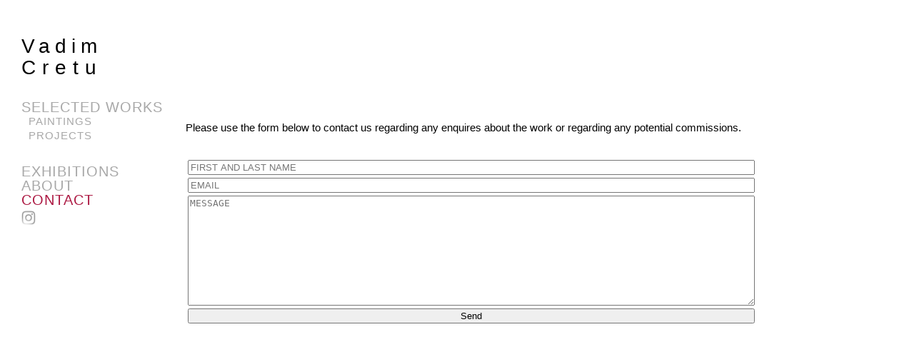

--- FILE ---
content_type: text/html; charset=UTF-8
request_url: https://vadimcretu.ro/contact
body_size: 1404
content:

<html>

<head>
<!-- Global site tag (gtag.js) - Google Analytics -->
<script async src="https://www.googletagmanager.com/gtag/js?id=UA-135630712-1"></script>
<script>
	window.dataLayer = window.dataLayer || [];
	function gtag(){dataLayer.push(arguments);}
	gtag('js', new Date());
  gtag('config', 'UA-135630712-1');
</script>

<link rel="icon" href="_img/favicon.ico">
<meta name="viewport" content="width=device-width, initial-scale=1.0" />
<link href="_css/index.css" rel="stylesheet" type="text/css" />
<script type='text/javascript' src="_js/functions.js"></script>

<title>Vadim Cretu Contact</title>
<meta name="description" content="Born in 1970, Vadim Cretu is an artist who lives and works in Bucharest, Romania. His art blends the classic and the modern with the scope to engage the viewers imagination." />
<meta name="keywords" content="Artist, Painter, painting, gallery, art studio" />
<meta name="author" content="Vadim Cretu" />
<meta http-equiv="content-type" content="text/html;charset=UTF-8" />

</head>

<body onresize="getSize()" onload="getSize()">

<div id="header">
	
<a style="text-decoration:none; color:#000000;" href="https://www.vadimcretu.ro">
<div id="logo">
	<p id="logo1">Vadim</p>
	<p id="logo2">Cretu</p>
</div>
</a>

<div id="menu">
	<!-- menu -->
	<ul>
	<li id="li1" style="font-size:20px;">SELECTED WORKS</li>
	<li id="li2" style="font-size:15px; padding-left:10px;"><a href='https://www.vadimcretu.ro'> <span id="landing"> PAINTINGS </span> </a></li>
	<li id="li3" style="font-size:15px; padding-left:10px;"><a href='projects'><span id="projects"> PROJECTS</span></a></li>
	<li id="li4" style="padding-top:30px; font-size:20px;"><a href='exhibitions'><span id="exhibitions"> EXHIBITIONS</span></a></li>
	<!--<li id="li5" style="font-size:20px;"><a href='publications'><span id="publications"> PUBLICATIONS</span></a></li>-->
	<li id="li6" style="font-size:20px;"><a href='about'><span id="about"> ABOUT</span></a></li>
	<li id="li7" style="font-size:20px;"><a href='contact'><span id="contact"> CONTACT</span></a></li>
	</ul>
	<!-- end menu-->
</div>

<div id="media_path"><a href="https://www.instagram.com/vadimcretu.art/"><img class="media_logo" src="_img/instagram.png"></a></div>

<!--
<a href="#" onclick="function hi(){window.location='https://www.facebook.com/sharer/sharer.php?u=' + url; console.log(url);};hi()">click</a>
-->
</div>


<div id="content">

	<div id="content_inner">
		Please use the form below to contact us regarding any enquires about the work or regarding any potential commissions.</br></br></br>
		<form name="contact_form" enctype="multipart/form-data" method="post" action="/contact.php" />
		<!-- <form action="_php/_contact.php" method="post"> -->
			<table border="0" style="width:100%;">
				<tr>
					<td><input style="width:100%;" type="text" placeholder="FIRST AND LAST NAME" name="name" value=""/></td>
				</tr>
				<tr>
					<td><input style="width:100%;" type="text" placeholder="EMAIL" name="email" value=""/></td>
				</tr>
				<tr>
					<td><textarea style="width:100%" placeholder="MESSAGE" name="message" rows="10"></textarea></td>
				</tr>
				<tr>
					<input type="hidden" name="math1" value="1769813837" />
					<input type="hidden" name="send_message" value="1" />
 					<td><input style="width:100%;" type="submit" value="Send"></td>
				</tr>
 			</table>
		</form>
			</div>


</div>

<div id="footer">

</div>

</body>

</html>


--- FILE ---
content_type: text/css
request_url: https://vadimcretu.ro/_css/index.css
body_size: 1252
content:
body{
	background-color: white;
	margin: 0px 0px 0px 0px;
 	font-family: 'Raleway', sans-serif;
	font-style: normal;
	font-weight: 100;

	text-size-adjust: none;
	-webkit-text-size-adjust: none;
	-moz-text-size-adjust: none;
  -ms-text-size-adjust: none;
}

:root{
	--header_width:200px;
}

/* latin
@font-face {
  font-family: 'Raleway';
  font-style: normal;
  font-weight: 400;
  src: local('Raleway'), local('Raleway-Regular'), url(https://fonts.gstatic.com/s/raleway/v14/1Ptug8zYS_SKggPNyC0IT4ttDfA.woff2) format('woff2');
  unicode-range: U+0000-00FF, U+0131, U+0152-0153, U+02BB-02BC, U+02C6, U+02DA, U+02DC, U+2000-206F, U+2074, U+20AC, U+2122, U+2191, U+2193, U+2212, U+2215, U+FEFF, U+FFFD;
}*/
/* latin
@font-face {
  font-family: 'Miss Fajardose';
  font-style: normal;
  font-weight: 400;
  font-display: swap;
  src: local('Miss Fajardose Regular'), local('MissFajardose-Regular'), url(https://fonts.gstatic.com/s/missfajardose/v9/E21-_dn5gvrawDdPFVl-N0Ajb_qoUverqJnp.woff2) format('woff2');
  unicode-range: U+0000-00FF, U+0131, U+0152-0153, U+02BB-02BC, U+02C6, U+02DA, U+02DC, U+2000-206F, U+2074, U+20AC, U+2122, U+2191, U+2193, U+2212, U+2215, U+FEFF, U+FFFD;
}
*/

@font-face {
  font-family: "Raleway", sans-serif;
	src: url(https://fonts.googleapis.com/css2?family=Raleway:ital,wght@0,100..900;1,100..900&display=swap);
}

#header{
	position: absolute;
	width: 250px;
	height: auto;
	/*background-color: gray;*/
	z-index: 0;
}

	#logo{
		position:relative;
		margin: 50px 0 0 30px;
		width:auto;
		height:70px;
		/*font-family: 'Raleway', sans-serif;
		font-weight:100;
		font-style:normal;*/
		/*background-color: green;*/
	}

		#logo1{
			font-size: 28px;
			line-height: 30px;
			margin: 0 0 0 0;
			letter-spacing: 7px;
		}

		#logo2{
			font-size: 28px;
			line-height: 30px;
			margin: 0 0 0 0;
			letter-spacing: 9px;
		}

	#menu{
		margin: 20px 0 0 30px;
		position:relative;
		width:auto;
		height:auto;
		letter-spacing: 1px;
		/*background-color: red;*/
	}

	#media_path{
		margin: 5px 0 0 30px;
		position:relative;
		width:auto;
		height:20px;
		/*background-color: cyan;*/
	}

		#media_path img{
			width:auto;
			height: 100%;
		}

		.media_logo {
    	filter: grayscale(100%);
    	-webkit-filter: grayscale(100%);
    	opacity: .6;
		}

		.media_logo:hover {
    	filter: grayscale(0%);
    	opacity: 1;
		}

	#img_controls{
		margin: 40px 0 0 30px;
		position:relative;
		width:auto;
		height:inherit;
		text-decoration: none;
		color:#a8a8a8; /*grey*/
		font-size: 15px;
		/*background-color: pink;*/
	}

	#img_controls #aPrev{
		position: relative;
		width: 50px;
		height: 18px;
		/*background-color: blue;*/
	}

	#img_controls #aCount{
		position: relative;
		width: 70px;
		height: 18px;
		text-align: center;
		margin: -18px 0 0 50px;
		font-style: italic;
		/*background-color: red;*/
	}

	#img_controls #aNext{
		position: relative;
		width: 50px;
		height: 18px;
		text-align: right;
		margin: -18px 0 0 120px;
		/*background-color: cyan;*/
	}

	#img_controls #aTitle{
		position: relative;
		margin-top: 30px;
		height: auto;
		/*background-color: magenta;*/
	}

	/*top right bottom left */

	/*#img_controls #text_controls:hover{color: #a8a8a8; background-color: #FFFFFF;}*/
	#text_controls:hover {color: #ac1842; background-color: #FFFFFF;}


	#menu ul {list-style: none; line-height: 130%; margin: 0px 0px 0px 0px; padding: 0; text-decoration: none; color:#a8a8a8; }
	#menu a:link {text-decoration: none; color:#a8a8a8; }
	#menu a:active {text-decoration: none; }
	#menu a:visited {text-decoration: none; color:#a8a8a8; }
	#menu a:hover { text-decoration: none; color: #ac1842; background-color: #FFFFFF; }

.current {color: #ac1842; background-color: #FFFFFF; /*font-weight: bold;*/}

#content{
	margin-left: 250px;
	position:absolute;
	top:10px;
	bottom:10px;
	right:10px;
	left:10px;
	/*background-color: lightgray;*/
	z-index: 1;
	font-size: 15px;
}

#content_inner{
	margin-top: 160px;
	position: relative;
	/*background-color: cyan;*/
	width: 800px;
	height:auto;
}

#content table, th, td, tr{
	font-size: 15px;
}

	#item{
		position:relative;
		/*background-color: cyan;*/
	}

	#item img{
		max-width:100%;
		max-height:100%;
		margin:auto;
		display:block;
	}

	#content_inner img{
		max-width:100%;
		max-height:100%;
		margin:auto;
		display:block;
	}

/*img { position:relative; border: 0px solid #000000; height: auto; width:100%;}*/
a { border: none; outline: none;}


--- FILE ---
content_type: application/javascript
request_url: https://vadimcretu.ro/_js/functions.js
body_size: 2555
content:
var image_path = "";
var image_title = "";
var image_orientation = "";

var w=0;
var h=0;

var notgallery = 0;
//not necessary, cleans up some javascript errors
if((typeof images_array == 'undefined') || images_array.length == 0){
	notgallery = 1;
	images_array = [];
}

var img_init = 0;
var img_count = images_array.length;
var img_curr = 0;

var imgs_groups = [];
var imgs_groups_filt = [];
var imgs_groups_filt_i = [];
var groups = [];
getImgsVectors();
var a_img_count = images_array.length;

var image_x = 0;
var image_y = 0;

var current_page = "";
var url = "";

function getImgsVectors(){
	//initialise the groups per index.
	for (i=0; i<img_count; i++){
		imgs_groups[i] = images_array[i].file_group;
	}

	//create vector without repetitive groups
	//generate index vector
	//create groups vector
	var n=0;
	for (i=0; i<imgs_groups.length ; i++){
		if (imgs_groups[i] == 0){
			imgs_groups_filt[n] = imgs_groups[i];
			imgs_groups_filt_i[n] = i;
			n++;
		} else {
			if (!isinarray(imgs_groups[i], groups) || (groups.length < 1)){
				imgs_groups_filt[n] = imgs_groups[i];
				imgs_groups_filt_i[n] = i;
				n++;
				groups.push(imgs_groups[i]);
			}
		}
	}
}

//function return true if arg1 is in arg2
function isinarray(x, arry){
	for (ii=0; ii<arry.length; ii++){
		if (arry[ii] == x){
			return true;
		}
	}
	return false;
}

//.log(imgs_groups);
//console.log(imgs_groups_filt);
//console.log(imgs_groups_filt_i);
//console.log(a_img_count);
//console.log(img_curr);

if (window.attachEvent) {
	window.attachEvent('onload', pageLoad);
} else if (window.addEventListener) {
	window.addEventListener('load', pageLoad, false);
} else {
	document.addEventListener('load', pageLoad, false);
}

//onLoad run functions to load first image
//does not run gallery specific functions
function pageLoad(){
	checkReqImage();
	if(notgallery == 0){
		updateImageData();
		initialiseImage();
	}
	getSize();

	current_page = window.location.pathname;
	url = current_page;
	var n = current_page.lastIndexOf('/');
	if(current_page.includes('.')){
		current_page = current_page.substring(n+1, current_page.lastIndexOf('.'));
	} else {
		current_page = current_page.substring(n+1);
	}
	if(current_page=="" || current_page=="index"){
		current_page = "landing";
	}
	//console.log(current_page);
	var loaded_page = document.getElementById(current_page);
	if(loaded_page != null){
		loaded_page.classList.add("current");
	}
}

//adds use of arrow keys to control the gallery -> left and right
function checkKeycode(event) {
    // handling Internet Explorer stupidity with window.event
    // @see http://stackoverflow.com/a/3985882/517705
    var keyDownEvent = event || window.event,
        keycode = keyDownEvent.key || keyDownEvent.keyCode || keyDownEvent.code;

		if (keycode === 'ArrowRight' || keycode === 'Right' || keycode === '39'){
			aNext();
		}
		if (keycode === 'ArrowLeft' || keycode === 'Left' || keycode === '37'){
			aPrev();
		}
    //return false; <-cancels all other typed in keys -> contact form error
}
document.onkeydown = checkKeycode;

//update current image in function of requested hash
function checkReqImage(){
	var hash = location.hash.substr(1);
	for (var i=0; i<a_img_count; i++) {
		if (images_array[i].id === hash){
			img_curr = i;
			document.getElementById("aCounter").innerHTML = img_curr + 1;
		}
	}
}

//previous image function
function aPrev(){
	if (img_curr > 0){
		img_curr--;
	} else {
		img_curr = a_img_count-1;
	}

	location.hash = images_array[img_curr].id;
	updateImageData();
	replaceImage();

	//appendImage();

	document.getElementById("aCounter").innerHTML = img_curr + 1;
	document.getElementById("aTitle").innerHTML = image_title;
	getSize();
}

//next image function
function aNext(){
	if (img_curr < a_img_count-1){
		img_curr++;
	} else {
		img_curr = img_init;
	}

	location.hash = images_array[img_curr].id;
	updateImageData();
	replaceImage();

	//appendImage();

	document.getElementById("aCounter").innerHTML = img_curr + 1;
	document.getElementById("aTitle").innerHTML = image_title;
	getSize();
}

//update page with current image data
function updateImageData(){
	//get image path
	var image_path_prefix = images_array[img_curr].file_dst_path;
	var image_name = images_array[img_curr].file_dst_name;
	var image_extension = images_array[img_curr].file_extension;
	image_path = image_path_prefix.concat(image_name, "." ,image_extension);

	//get image title
	image_title = images_array[img_curr].file_title;
	image_x = images_array[img_curr].file_x;
	image_y = images_array[img_curr].file_y;
}

function updateImageData_index(x){
	//get image path
	var image_path_prefix = images_array[x].file_dst_path;
	var image_name = images_array[x].file_dst_name;
	var image_extension = images_array[x].file_extension;
	image_path = image_path_prefix.concat(image_name, "." ,image_extension);
}

//on page load initialise image with default image data or # data.
function initialiseImage(){
	var firstImage = document.createElement("img");
	var imageDiv = document.getElementById("item");
	firstImage.src = image_path;
	firstImage.className = "img_main";

	imageDiv.replaceChild(firstImage, imageDiv.childNodes[0]);
	document.getElementById("aTitle").innerHTML = image_title;
	document.getElementById("aTotal").innerHTML = a_img_count;
	document.getElementById("aCounter").innerHTML = img_curr + 1;
	location.hash = images_array[img_curr].id;

	//appendImage();
}

//on call replace image in div with next image
function replaceImage(){
	var imageDiv = document.getElementById("content");

	var childNodesLength = imageDiv.childNodes.length;
	if (childNodesLength > 1){
		for (i=1; i<childNodesLength; i++){
			imageDiv.removeChild(imageDiv.childNodes[1]);
		}
	}

	var element = document.createElement("div");
	element.id = "item";
	element.setAttribute('onclick','aNext()');
	element.style = "cursor:pointer;";

	var nextImage = document.createElement("img");
	nextImage.src = image_path;
	nextImage.className = "img_main";

	element.appendChild(nextImage);
	imageDiv.replaceChild(element, imageDiv.childNodes[0]);
}

//append images of same group as active image
function appendImage(){
	if (imgs_groups_filt[img_curr] != 0){
		for (i=imgs_groups_filt_i[img_curr]+1; i<img_count; i++){
			if (images_array[i].file_group == imgs_groups_filt[img_curr]){

				updateImageData_index(i);

				var imageDiv = document.getElementById("content");
				var nextImage = document.createElement("img");
				nextImage.src = image_path;
				var element = document.createElement("div");
				element.id = "item";
				element.appendChild(nextImage);

				if (image_orientation == 1){
					nextImage.className = "img_wide";
				} else {
					nextImage.className = "img_tall";
				}

				imageDiv.appendChild(element);
			}
		}
	}
}

//resiszes the content box to fit the browser.
//makes sure that the item (image) is in the middle of the content box
//does not run image specific lines if no gallery is present, prevents errors
function getSize(){
  if(window.innerWidth !== undefined && window.innerHeight !== undefined) {
      w = window.innerWidth;
      h = window.innerHeight;
  } else {
      w = document.documentElement.clientWidth;
      h = document.documentElement.clientHeight;
  }

	var image_offset_w = 250+20;
	var image_offset_h = 20;

	var minimum_w = 600;

	//check size of header
	var header_height = document.getElementById('header').clientHeight;
	var content_margin_top = header_height + 10;

	//make sure that the inner content, ie not an image is fluid and not overly wide
	if(current_page == "contact" || current_page == "about"|| current_page == "publications"|| current_page == "exhibitions"){
		if(w < 1050){
			document.getElementById('content_inner').style.width = '100%';
			if(w < minimum_w){
				document.getElementById('content_inner').style.marginTop = 0;
			} else {
				document.getElementById('content_inner').style.marginTop = "";
			}
		} else {
			document.getElementById('content_inner').style.cssText = null;
		}
	}

	document.getElementById('content').style.height = h-image_offset_h;
	document.getElementById('content').style.width = w-image_offset_w;
	if(w < minimum_w){
		document.getElementById('content').style.height = "auto";
		document.getElementById('content').style.width = w-40;
		document.getElementById('content').style.marginTop = content_margin_top;
		document.getElementById('content').style.marginLeft = 0;
		document.getElementById('content').style.top = 0;
		document.getElementById('content').style.bottom = 0;
		document.getElementById('content').style.left = 20;
		document.getElementById('content').style.right = 20;
		image_offset_h=0;
		image_offset_w=40;
	} else {
		document.getElementById('content').style.cssText = null;
	}

	if(notgallery == 0){
		var ratio_image_w = (w-image_offset_w)/image_x;
		var ratio_image_h = (h-image_offset_h)/image_y;
		if(ratio_image_w < ratio_image_h){
			if(ratio_image_w >= 1) {
				document.getElementById('item').style.width = image_x;
				document.getElementById('item').style.height = image_y;
				document.getElementById('item').style.marginLeft = (w-image_x-image_offset_w)/2;
				if(w > minimum_w){
					document.getElementById('item').style.marginTop = (h-image_y-image_offset_h)/2;
				} else {
					document.getElementById('item').style.marginTop = 0;
				}
			} else {
				document.getElementById('item').style.width = image_x*ratio_image_w;
				document.getElementById('item').style.height = image_y*ratio_image_w;
				document.getElementById('item').style.marginLeft = (w-image_x*ratio_image_w-image_offset_w)/2;
				document.getElementById('item').style.marginTop = (h-image_y*ratio_image_w-image_offset_h)/2;
				if(w > minimum_w){
					document.getElementById('item').style.marginTop = (h-image_y*ratio_image_w-image_offset_h)/2;
				} else {
					document.getElementById('item').style.marginTop = 0;
				}
			}
		} else {
			if(ratio_image_h >= 1){
				document.getElementById('item').style.width = image_x;
				document.getElementById('item').style.height = image_y;
				document.getElementById('item').style.marginLeft = (w-image_x-image_offset_w)/2;
				document.getElementById('item').style.marginTop = (h-image_y-image_offset_h)/2;
				if(w > minimum_w){
					document.getElementById('item').style.marginTop = (h-image_y-image_offset_h)/2;
				} else {
					document.getElementById('item').style.marginTop = 0;
				}
			} else {
				document.getElementById('item').style.width = image_x*ratio_image_h;
				document.getElementById('item').style.height = image_y*ratio_image_h;
				document.getElementById('item').style.marginLeft = (w-image_x*ratio_image_h-image_offset_w)/2;
				document.getElementById('item').style.marginTop = (h-image_y*ratio_image_h-image_offset_h)/2;
				if(w > minimum_w){
					document.getElementById('item').style.marginTop = (h-image_y*ratio_image_h-image_offset_h)/2;
				} else {
					document.getElementById('item').style.marginTop = 0;
				}
			}
		}
	}
}
